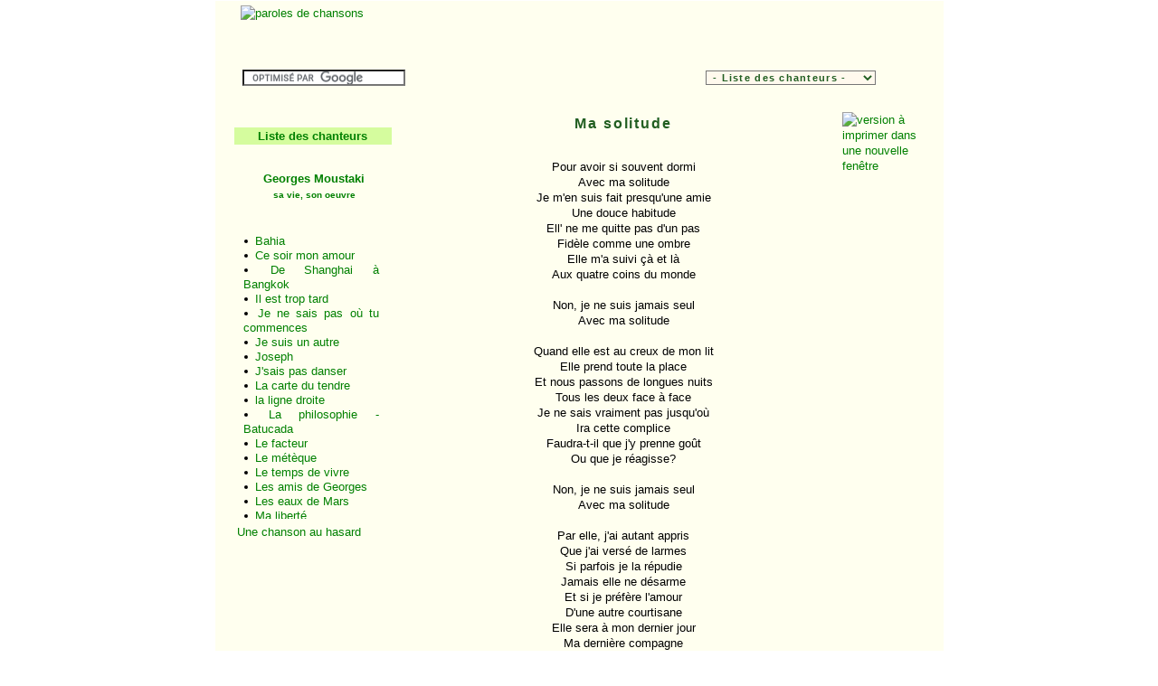

--- FILE ---
content_type: text/html; charset=iso-8859-1
request_url: http://www.chansons.lespassions.fr/chanson-moustaki-18.html
body_size: 6146
content:
<!DOCTYPE html PUBLIC "-//W3C//Dtd XHTML 1.0 Strict//EN" "http://www.w3.org/TR/xhtml1/DTD/xhtml1-strict.dtd">

<html xmlns="http://www.w3.org/1999/xhtml" xml:lang="fr" lang="fr">
<head>
 <title>Ma solitude</title>
  <meta name="keywords" content="Ma solitude, chanson de Georges Moustaki" />
  <meta name="Description" content="Ma solitude, chanson de Georges Moustaki" />
   <link rel="stylesheet" href="stylemac.css" type="text/css" />
<style>
#scrollindex {
        OVERFLOW: auto; height: 322px;
        }
                img.d {float : right; margin-left : 10px;margin-right : 5px;margin-bottom : 10px;margin-top:5px;vertical-align : text-top;border:none}
</style>
<script language="JavaScript" src="java/selectref.js" type="text/javascript"></script>
<meta http-equiv="Content-Type" content="text/html; charset=iso-8859-1" />
<link rel="shortcut icon" type="image/x-icon" href="images/favicon.gif" />
</head><body><div id="main" align="center"><a name="DEB"></a>
    
 <script language="javascript" type="text/javascript"><!--
var popup1=null;
function popup(fichier,titre,largeur,hauteur) {
window.open(fichier,titre,'toolbar=no,location=no,directories=no,status=no,menubar=no,scrollbars=yes,resizable=yes, width=' + largeur + ', height=' + hauteur +',screenX=163,left=163,screenY=163,top=163');
if(popup1 != null) {
popup1.location=popupURL;
if(navigator.appName.substring(0,8)=="Netscape") {
popup1.location=popupURL;
popup1.opener=self;
}
if(navigator.appName=="Netscape" ) {
popup1.window.focus();
}
self.name="main";
}
}
function no() { return; }
//--> </script>
<script src="java/menug.js" type="text/javascript"></script>
<table width="776" height="86" cellspacing="0" style="TABLE-LAYOUT:fixed;margin-top:0px;margin-left:0px;border:0"  class="haut3">
  <tr>
    <td class="tdhaut" width="32%" height="5"> <a href="http://www.chansons.lespassions.fr/"><img src="images/chansons3.gif" width="252" height="30" style="border:0" alt="paroles de chansons" /></a>
          </td>
    <td class="tdhaut" height="65" colspan="2">
      <div align="center">
              <script type="text/javascript"><!--
google_ad_client = "ca-pub-6945020503395490";
/* haut */
google_ad_slot = "1972957556";
google_ad_width = 468;
google_ad_height = 60;
//-->
</script>
<script type="text/javascript"
src="http://pagead2.googlesyndication.com/pagead/show_ads.js">
</script>
      </div>
    </td>
  </tr>
  <tr> 
    <td colspan="2" class="tdhaut">
<form action="http://www.chansons.lespassions.fr/resultat.php" id="cse-search-box">
    <input type="hidden" name="cx" value="partner-pub-6945020503395490:2491762652" />
    <input type="hidden" name="cof" value="FORID:10" />
    <input type="hidden" name="ie" value="ISO-8859-1" />
    <input type="text" name="q" size="24" />
      <input type="image" name="sa" src="images/loupe-recherche.png" width="22" height="18" onfocus="this.blur()" class="vide" />
</form>
<script type="text/javascript" src="http://www.google.fr/cse/brand?form=cse-search-box&amp;lang=fr"></script>       
    </td>

    <td width="16%" class="tdhaut" height="43">
     
	 <form>
        <select name="liste1" onchange="if (form.liste1.options[form.liste1.selectedIndex].value !='index.php') location = 'chanson-'+form.liste1.options[form.liste1.selectedIndex].value+'.html'; else location = 'index.php'" style="letter-spacing:0.12em;">
          <option selected="selected" value="adamo" style="background-color: #FDEECC; color: #cc6600; letter-spacing:0.12em;font-weight:bold;text-indent:10px;">-
          Liste des chanteurs -</option>
          <option value="adamo"> Salvatore Adamo</option>
          <option value="allwright"> Graeme Allwright</option>
          <option value="aufray"> Hugues Aufray</option>
          <option value="aurenche"> Alain Aurenche</option>
          <option value="aznavour"> Chales Aznavour</option>
          <option value="bachelet"> Pierre Bachelet</option>
          <option value="balavoine"> Daniel Balavoine</option>
          <option value="barbara"> Barbara</option>
          <option value="barbelivien"> Didier Barbelivien</option>
          <option value="barrier"> Ricet Barrier</option>
          <option value="barriere"> Alain Barrière</option>
          <option value="beart"> Guy Béart</option>
          <option value="becaud"> Gilbert Bécaud</option>
          <option value="berger"> Michel Berger</option>
          <option value="brassens"> Georges Brassens</option>
          <option value="cabrel"> Francis Cabrel</option>
          <option value="capart"> Louis Capart</option>
          <option value="caplan"> Jil Caplan</option>
          <option value="caradec"> Jean-Michel Caradec</option>
          <option value="caussimon"> Jean-Roger Caussimon</option>
          <option value="chamfort"> Alain Chamfort</option>
          <option value="charlebois"> Robert Charlebois</option>
          <option value="charts"> Charts</option>
          <option value="christophe"> Christophe</option>
          <option value="clay"> Philippe Clay</option>
          <option value="clement"> Jean-Baptiste Clément</option>
          <option value="clerc"> Julien Clerc</option>
          <option value="daho"> Étienne Daho</option>
          <option value="danel"> Pascal Danel</option>
          <option value="dassin"> Joe Dassin</option>
          <option value="delpech"> Michel Delpech</option>
          <option value="dommage"> Beau Dommage</option>
          <option value="dor"> Georges Dor</option>
          <option value="duteil"> Yves Duteil</option>
          <option value="dutronc"> Jacques Dutronc</option>
          <option value="eicher"> Stephan Eicher</option>
          <option value="enzo"> Enzo Enzo</option>
          <option value="feldman"> François Feldman</option>
          <option value="ferrat"> Jean Ferrat</option>
          <option value="ferre"> Léo Ferré</option>
          <option value="ferrer"> Nino Ferrer</option>
          <option value="foly"> Liane Foly</option>
          <option value="francois"> Claude François</option>
          <option value="fugain"> Michel Fugain</option>
          <option value="greco"> Juliette Gréco</option>
          <option value="guichard"> Daniel Guichard</option>
          <option value="guirao"> Serge Guirao</option>
          <option value="hardy"> Francoise Hardy</option>
          <option value="hazard"> Thierry Hazard</option>
          <option value="higelin"> Jacques Higelin</option>
          <option value="innocents"> Les Innocents</option>
          <option value="jonasz"> Michel Jonasz</option>
          <option value="la_bottine_souriante"> La Bottine Souriante</option>
          <option value="louis_trio"> L'Affaire Louis Trio</option>
          <option value="lama"> Serge Lama</option>
          <option value="lapointe"> Boby Lapointe</option>
          <option value="laroussi"> Jamel Laroussi</option>
          <option value="lavil"> Philippe Lavil</option>
          <option value="lavilliers"> Bernard Lavilliers</option>
          <option value="lavoie"> Daniel Lavoie</option>
          <option value="lavoine"> Marc Lavoine</option>
          <option value="le_forestier"> Maxime Le Forestier</option>
          <option value="leclerc"> Felix Leclerc</option>
          <option value="lemarque"> Francis Lemarque</option>
          <option value="lenorman"> Gerard Lenorman</option>
          <option value="les_compagnons"> Les Comp. de la Chanson</option>
          <option value="les_freres_jacques"> Les Frères Jacques</option>
          <option value="les_negresses_vertes"> Les Négresses Vertes</option>
          <option value="les_quatre_barbus"> Les Quatre Barbus</option>
          <option value="levesque"> Raymond Lévesque</option>
          <option value="marti"> Claude Marti</option>
          <option value="mathieu"> Mireille Mathieu</option>
          <option value="montand"> Yves Montand</option>
          <option value="mouloudji"> Mouloudji</option>
          <option value="moustaki"> Geirges Moustaki</option>
          <option value="noel"> Magali Noël</option>
          <option value="nougaro"> Claude Nougaro</option>
          <option value="picard"> W. Picard, C. Mainguy</option>
          <option value="reggiani"> Serge Reggiani</option>
          <option value="renaud"> Renaud</option>
          <option value="richepin"> Jean Richepin</option>
          <option value="salvador"> Henri Salvador</option>
          <option value="sardou"> Michel Sardou</option>
          <option value="sauvage"> Catherine Sauvage</option>
          <option value="servat"> Gilles Servat</option>
          <option value="sheller"> William Sheller</option>
          <option value="simon"> Yves Simon</option>
          <option value="souchon"> Alain Souchon</option>
          <option value="stivell"> Alan Stivell</option>
          <option value="thiefaine"> Hubert-Felix Thiefaine</option>
          <option value="torr"> Michele Torr</option>
          <option value="trenet"> Charles Trenet</option>
          <option value="vaucaire"> Cora Vaucaire</option>
          <option value="vian"> Boris Vian</option>
          <option value="vigneault"> Gilles Vigneault</option>
          <option value="vivier"> Jean-Marie Vivier</option>
          <option value="yann"> Tri Yann</option>
          <option value="yvart"> Jacques Yvart</option>
        </select>
      </form>

    </td>
  </tr>
</table><table width="772" style="table-layout:fixed;border-left:0px;border-right:0px;border-top:0px;border-bottom: 1px dashed #82aa42;"  cellspacing="2">
  <tr>
<td width="174" bgcolor="#FFFFEF">
<img src="images/g1.gif" height="2"  width="174" />
<table width="174" height="402" cellspacing="0" style="table-layout:fixed;border: none; padding: 0">
  <tr>
      <td class="td4" bgcolor="#D5FC9E">
<a href="liste.php"><b>Liste des chanteurs</b></a>
</td></tr><tr>
      <td>
           <br /><h2><a href="http://www.google.fr/custom?domains=www.lesarbres.fr&amp;sitesearch=fr.wikipedia.org&amp;client=pub-6945020503395490&amp;forid=1 &amp;ie=ISO-8859-1&amp;oe=ISO-8859-1&amp;hl=fr&amp;q=Georges+Moustaki" target="new" title="sur Wikipedia, ouverture dans une nouvelle fenêtre">Georges Moustaki<br /><font size="-2">sa vie, son oeuvre</font></a></h2><img src="images/g1.gif" height="2"  width="174" />
        <div id="scrollindex">
	<ul class="liste">
          <li><a href="chanson-moustaki-1.html">Bahia</a></li>
        <li><a href="chanson-moustaki-2.html">Ce soir mon amour</a></li>
        <li><a href="chanson-moustaki-3.html">De Shanghai à Bangkok</a></li>
        <li><a href="chanson-moustaki-4.html">Il est trop tard</a></li>
        <li><a href="chanson-moustaki-5.html">Je ne sais pas où tu commences</a></li>
        <li><a href="chanson-moustaki-6.html">Je suis un autre</a></li>
        <li><a href="chanson-moustaki-7.html">Joseph</a></li>
        <li><a href="chanson-moustaki-8.html">J'sais pas danser</a></li>
        <li><a href="chanson-moustaki-9.html">La carte du tendre</a></li>
        <li><a href="chanson-moustaki-10.html">la ligne droite</a></li>
        <li><a href="chanson-moustaki-11.html">La philosophie - Batucada</a></li>
        <li><a href="chanson-moustaki-12.html">Le facteur</a></li>
        <li><a href="chanson-moustaki-13.html">Le métèque</a></li>
        <li><a href="chanson-moustaki-14.html">Le temps de vivre</a></li>
        <li><a href="chanson-moustaki-15.html">Les amis de Georges</a></li>
        <li><a href="chanson-moustaki-16.html">Les eaux de Mars</a></li>
        <li><a href="chanson-moustaki-17.html">Ma liberté</a></li>
        <li><a href="chanson-moustaki-18.html">Ma solitude</a></li>
        <li><a href="chanson-moustaki-19.html">Marche de Sacco et Vanzetti</a></li>
        <li><a href="chanson-moustaki-20.html">Tes gestes</a></li>
</ul>
</div>
</td></tr>
<tr><td height="2" background="images/g1.gif" style="border:0"></td>
</tr>
<tr><td><a href="chanson-alea.php">Une chanson au hasard</a></td></tr>
<tr><td><div align="center"><br /><br />
       <script type="text/javascript"><!--
google_ad_client = "ca-pub-6945020503395490";
/* gauche-passions */
google_ad_slot = "6159378241";
google_ad_width = 125;
google_ad_height = 125;
//-->
</script>
<script type="text/javascript"
src="http://pagead2.googlesyndication.com/pagead/show_ads.js">
</script>
      </div>
    </td>
  </tr>
</table>
<!-- fin  de G A U C H E  -->
</td>
<td background="images/vetline.gif" valign="top"  width="2">&nbsp;</td>
    <td width="460" bgcolor="#FFFFEF" style="padding-top:5px">
      <div align="center">
<span class="h1">Ma solitude</span>
<pre>

Pour avoir si souvent dormi
Avec ma solitude
Je m'en suis fait presqu'une amie
Une douce habitude
Ell' ne me quitte pas d'un pas
Fidèle comme une ombre
Elle m'a suivi çà et là
Aux quatre coins du monde

Non, je ne suis jamais seul
Avec ma solitude

Quand elle est au creux de mon lit
Elle prend toute la place
Et nous passons de longues nuits
Tous les deux face à face
Je ne sais vraiment pas jusqu'où
Ira cette complice
Faudra-t-il que j'y prenne goût
Ou que je réagisse?

Non, je ne suis jamais seul
Avec ma solitude

Par elle, j'ai autant appris
Que j'ai versé de larmes
Si parfois je la répudie
Jamais elle ne désarme
Et si je préfère l'amour
D'une autre courtisane
Elle sera à mon dernier jour
Ma dernière compagne

Non, je ne suis jamais seul
Avec ma solitude
Non, je ne suis jamais seul
Avec ma solitude

</pre>

<br />
Texte soumis aux Droits d'Auteur - Réservé à un usage privé ou éducatif
<!-- AddThis Button BEGIN -->
<div class="addthis_toolbox addthis_default_style ">
<a href="http://www.addthis.com/bookmark.php?v=250&amp;username=lesarbres" class="addthis_button_compact"></a>
<a class="addthis_button_preferred_1"></a>
<a class="addthis_button_preferred_2"></a>
<a class="addthis_button_preferred_3"></a>
<a class="addthis_button_preferred_4"></a>
</div>
<script type="text/javascript">var addthis_config = {"data_track_clickback":true};</script>
<script type="text/javascript" src="http://s7.addthis.com/js/250/addthis_widget.js#username=lesarbres"></script>
<!-- AddThis Button END -->
<table width="80%" align="center" class="o"><tr><td class="td4" bgcolor="#FFFFEF"><a href="javascript:popup('commentaire.php?nom=ma_solitude&amp;chanteur=moustaki&amp;str_titre_page=Ma solitude','',317,355)">envoyez vos commentaires</a> </td><td class="td4" bgcolor="#FFFFEF">pas encore de commentaire</td></tr></table><table width="85%" align="center" class="o"><tr><td bgcolor="#FFFFEF"><iframe name="frame2" src="commentaire_note3.php?nom=ma_solitude&amp;chanteur=moustaki&amp;str_titre_page=Ma solitude" width="290" height="50" style="background-color:#FFFFEF" frameborder="1" scrolling="no"></iframe>
</td><td bgcolor="#FFFFEF">
<iframe name="frame3" src="commentaire_note3_affiche.php?nom=ma_solitude&amp;chanteur=moustaki&amp;str_titre_page=Ma solitude" width="160" height="50" frameborder="1" scrolling="no"></iframe>
</td>
</tr></table>
<div id="Layer1" style="position: relative; left: -160px; background: url(images/flechebas.png) no-repeat; background-position: 28px -10px;width:100px"><a href="javascript:history.go(-1)" class="fg" onfocus="this.blur()">&nbsp;&nbsp;&nbsp;&nbsp;&nbsp;&nbsp;&nbsp;&nbsp;</a></div>
<div id="Layer2" style="position: relative; left: 1	0px; top:-18px; background: url(images/flechebas.png) no-repeat; background-position: 28px -47px;width:100px "><a href="#DEB" class="h" onfocus="this.blur()">&nbsp;&nbsp;&nbsp;&nbsp;</a></div>
<div id="Layer3" style="position: relative; left: 180px; top:-36px;background: url(images/flechebas.png) no-repeat; ; background-position: 28px -84px;;width:100px "><a href="chanson-moustaki-19.html" title="Marche de Sacco et Vanzetti-Georges Moustaki" class="fd" onfocus="this.blur()">&nbsp;&nbsp;&nbsp;&nbsp;</a>
    </div></div>
</td><td width="90"><a href="javascript:window.popup('chanson-moustaki-18-imp.html','',800,600)"><img src='images/print.gif' width="15" height="11" alt='version à imprimer dans une nouvelle fenêtre' class="bas" /></a>
<pre>





</pre>
<div style="position: relative; left: -34px;">

<script type="text/javascript"><!--
google_ad_client = "ca-pub-6945020503395490";
/* droite-passions */
google_ad_slot = "5594347861";
google_ad_width = 120;
google_ad_height = 600;
//-->
</script>
<script type="text/javascript"
src="http://pagead2.googlesyndication.com/pagead/show_ads.js">
</script>
</div>
</td>
  </tr></table>      <script language="javascript" type="text/javascript">
          <!--
                function favorite() {var url= "http://www.chansons.lespassions.fr";var titre= "Paroles de chansons";
                if (document.all) window.external.AddFavorite(url,titre);}
                //-->
                </script>
<table cellspacing="0" cellpadding="0" width="775" style="table-layout:fixed;margin-left:2px;border:0">
  <tr  bgcolor="#FFFBE7">
    <td class="tdg2">
      <div align="center"><a href="index.php"><img src="images/home-petit.gif" width="14" height="15" style="border:0" align="bottom" class="bas" /></a>&nbsp;&nbsp;
        &middot;&nbsp;&nbsp; <a href="javascript:window.popup('ecrire.htm','',317,355)" onfocus="this.blur()"><img src="images/contact.gif" width="18" height="13" class="bas" alt="contact" /></a> &nbsp;&nbsp;
        &middot;&nbsp;&nbsp;<a href="javascript:window.popup('commentaire.php?nom=livredor&amp;str_titre_page=livredor','',317,355)">livre
        d'or</a>&nbsp;&middot;&nbsp;<a href="http://www.lesarbres.fr">les arbres</a> &middot; <a href="http://www.european-trees.com">European trees</a> &middot;&nbsp;<a href="http://www.voyages.lespassions.fr/">voyages</a>&nbsp;&nbsp;&middot;&nbsp;&nbsp;<a href="http://www.poemes.lespassions.fr/">1600 poèmes</a> &middot; <a href="http://www.lafontaine.lespassions.fr/">Fables de Jean de La Fontaine</a>
				 &middot; <a href="http://www.lespassions.fr/">Les passions (récits)</a><br />
        <br />
        <font size="1">
        Cette page a mis 0.01 s. &agrave; s'ex&eacute;cuter -         Conception&copy; 2006 - <a href="http://www.lespassions.fr">www.lespassions.fr</a>&nbsp;&nbsp;</font></div>
   </td>
  </tr>
</table>
 </div></body>
</html>


--- FILE ---
content_type: text/html; charset=ISO-8859-1
request_url: http://www.chansons.lespassions.fr/commentaire_note3.php?nom=ma_solitude&chanteur=moustaki&str_titre_page=Ma%20solitude
body_size: 673
content:
<!DOCTYPE html PUBLIC "-//W3C//Dtd XHTML 1.0 Strict//EN" "http://www.w3.org/TR/xhtml1/DTD/xhtml1-strict.dtd">

<html xmlns="http://www.w3.org/1999/xhtml" xml:lang="fr" lang="fr">
<head>
<meta http-equiv="Cache-Control" content="no-cache" /><link rel="stylesheet" href="stylemac.css" type="text/css">
</head>
<body class="sansfond" bgcolor="#FFFBE7">
<table bgcolor="#FFFBE7">
        <tr>
                <td width="40%">
                        <form action="commentaire_note3.php" method="get" name="commentaire_note">                                Vous aimez cette chanson :
                </td>
                <td>
                        <SELECT name="note_form">
                                <option value="5">5 (beaucoup)</option>
                                <option value="4">4 (bien)</option>
                                <option value="3" selected="selected">3 (assez bien)</option>
                                <option value="2">2 (moyennement)</option>
                                <option value="1">1 (peu)</option>
                                <option value="0">0 (pas du tout)</option>
                        </SELECT>
                </td>
                <td width="15%">
                <input type="hidden" name="nom" value="ma_solitude" />
                <input type="hidden" name="chanteur" value="moustaki" />
                <input type="hidden" name="str_titre_page" value="Ma solitude" />
                         <INPUT type="hidden" name="action" value="ajouter" />
                        <INPUT type="submit" value="Voter" class="d" />
</form>
                </td>
        </tr>
        </table>
</body>
</html>

--- FILE ---
content_type: text/html; charset=ISO-8859-1
request_url: http://www.chansons.lespassions.fr/commentaire_note3_affiche.php?nom=ma_solitude&chanteur=moustaki&str_titre_page=Ma%20solitude
body_size: 444
content:
<!DOCTYPE html PUBLIC "-//W3C//Dtd XHTML 1.0 Strict//EN" "http://www.w3.org/TR/xhtml1/DTD/xhtml1-strict.dtd">

<html xmlns="http://www.w3.org/1999/xhtml" xml:lang="fr" lang="fr">
<head>
<meta http-equiv="Cache-Control" content="no-cache" />
<style> body {
margin-top :2px;
topmargin:2px;
font-family:Arial,Helvetica,sans-serif;
font-size:8pt;
text-align:center;
line-height:9pt;
        }
        </style>
<meta http-equiv="Content-Type" content="text/html; charset=iso-8859-1" />
</head>
<body bgcolor="#FFFBE7">
<!--#fff8f0-->
La moyenne des notes de cette chanson est : <b>4,0/5</b> [1 votant]
</table>
</body></html>

--- FILE ---
content_type: text/html; charset=utf-8
request_url: https://www.google.com/recaptcha/api2/aframe
body_size: 116
content:
<!DOCTYPE HTML><html><head><meta http-equiv="content-type" content="text/html; charset=UTF-8"></head><body><script nonce="P4bn-Qa2QgomvKptmsXq2A">/** Anti-fraud and anti-abuse applications only. See google.com/recaptcha */ try{var clients={'sodar':'https://pagead2.googlesyndication.com/pagead/sodar?'};window.addEventListener("message",function(a){try{if(a.source===window.parent){var b=JSON.parse(a.data);var c=clients[b['id']];if(c){var d=document.createElement('img');d.src=c+b['params']+'&rc='+(localStorage.getItem("rc::a")?sessionStorage.getItem("rc::b"):"");window.document.body.appendChild(d);sessionStorage.setItem("rc::e",parseInt(sessionStorage.getItem("rc::e")||0)+1);localStorage.setItem("rc::h",'1768928601043');}}}catch(b){}});window.parent.postMessage("_grecaptcha_ready", "*");}catch(b){}</script></body></html>